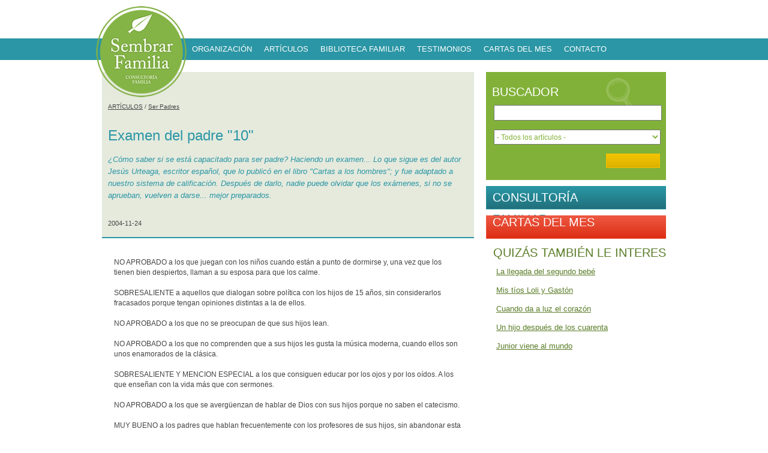

--- FILE ---
content_type: text/html
request_url: https://sembrarfamilia.org/articulo.php?id=13
body_size: 11443
content:

<!DOCTYPE html PUBLIC "-//W3C//DTD XHTML 1.0 Transitional//EN" "http://www.w3.org/TR/xhtml1/DTD/xhtml1-transitional.dtd">
<html xmlns="http://www.w3.org/1999/xhtml">
<head>
<link href='http://fonts.googleapis.com/css?family=Open+Sans:400italic,300,400,700,800' rel='stylesheet' type='text/css'>
<meta http-equiv="Content-Type" content="text/html; charset=UTF-8" />
<title>Sembrar Familia - Consultoría familiar</title>
<link rel="icon" type="image/png" href="images/favicon.png">

<link href="css/index.css" rel="stylesheet" type="text/css" />
<link href="css/columna.css" rel="stylesheet" type="text/css" />
<link href="css/main.css" rel="stylesheet" type="text/css" /> 
<!-- AddThis Smart Layers BEGIN -->
<!-- Go to http://www.addthis.com/get/smart-layers to customize -->
<script type="text/javascript" src="//s7.addthis.com/js/300/addthis_widget.js#pubid=xa-5253f3d139d3a34e"></script>
<script type="text/javascript">
 addthis.layers({
   'theme' : 'transparent',
   'share' : {
     'position' : 'left',
     'services' : 'facebook,twitter,google_plusone_share,email,print,more',
   }   
 });
</script>
<!-- AddThis Smart Layers END -->
</head>
<body>


<div id="header">

   <div class="headcenter">
        <a class="logo" href="index.php"><img src="images/logo_banner.png"/></a>
    
    
    <div class="menu">
        <ul>
            <li><a href="organizacion.php">ORGANIZACIÓN</a>
            
                <ul>
                
                    <li><a href="organizacion.php#somos">QUIÉNES SOMOS</a></li>
                    <li><a href="organizacion.php#objetivos">OBJETIVOS</a></li>
                    <li><a href="faqs.php">PREGUNTAS FRECUENTES</a></li>
   
                </ul>
            
            </li>
            <li><a href="articulos.php">ARTÍCULOS</a>
                    <ul>                
                              
                                <li><a href="categoria.php?id=50">Cuentame un cuento</a></li>                
                              
                                <li><a href="categoria.php?id=24">Educación y valores</a></li>                
                              
                                <li><a href="categoria.php?id=51">Infancia y adolescencia</a></li>                
                              
                                <li><a href="categoria.php?id=28">Medios de comunicación</a></li>                
                              
                                <li><a href="categoria.php?id=21">Noviazgo y matrimonio</a></li>                
                              
                                <li><a href="categoria.php?id=52">Ser Padres</a></li>                
                            
                    </ul>
            </li>
            <li><a href="biblioteca.php">BIBLIOTECA FAMILIAR</a></li>
            <li><a href="testimonios.php">TESTIMONIOS</a></li>
            <li><a href="cartas.php">CARTAS DEL MES</a></li>
            <li><a href="contacto.php">CONTACTO</a></li>
         </ul>
        </div>
   
    </div>
    
    


    
    

</div>
<div id="content">

    <div id="art">
    
        <div class="upbox">
        
            <div class="ruta"><a href="articulos.php">ARTÍCULOS</a> / <a href="categoria.php?id=52">Ser Padres</a></div>
            
            
            <h2>Examen del padre "10"</h2>
                        <p class="copete">¿Cómo saber si se está capacitado para ser padre? Haciendo un examen... Lo que sigue es del autor Jesús Urteaga, escritor español, que lo publicó en el libro "Cartas a los hombres"; y fue adaptado a nuestro sistema de calificación. Después de darlo, nadie puede olvidar que los exámenes, si no se aprueban, vuelven a darse... mejor preparados. </p>
            
            
            
            <div class="fecha_autor"><span class="fecha">2004-11-24</span></div>
            
                        </div>
        
        
        <div class="downbox">
        
        <p class="txt">NO APROBADO a los que juegan con los niños cuando están a punto de dormirse y, una vez que los tienen bien despiertos, llaman a su esposa para que los calme.<br><br>SOBRESALIENTE a aquellos que dialogan sobre política con los hijos de 15 años, sin considerarlos fracasados porque tengan opiniones distintas a la de ellos.<br><br>NO APROBADO a los que no se preocupan de que sus hijos lean.<br><br>NO APROBADO a los que no comprenden que a sus hijos les gusta la música moderna, cuando ellos son unos enamorados de la clásica.<br><br>SOBRESALIENTE Y MENCION ESPECIAL a los que consiguen educar por los ojos y por los oídos. A los que enseñan con la vida más que con sermones.<br><br>NO APROBADO a los que se avergüenzan de hablar de Dios con sus hijos porque no saben el catecismo.<br><br>MUY BUENO a los padres que hablan frecuentemente con los profesores de sus hijos, sin abandonar esta obligación en manos de las madres.<br><br>NO APROBADO a los que sólo llevan dinero a su casa, olvidando que lo que la esposa y los hijos quieren es, además, cariño.<br><br>NO APROBADO a los que dicen que los padres nunca se equivocan.<br><br>SOBRESALIENTE a los padres que inculcan el criterio recto sobre los problemas actuales porque conocen la doctrina de la Iglesia.<br><br>NO APROBADO a los que se olvidan que el lugar menos indicado para descargar los malos humores es el hogar.<br><br>NO APROBADO a los que repiten con frecuencia: "¡Tenés un carácter tan malo como el de tu madre!"<br><br>SOBRESALIENTE a los que saben dar la confianza suficiente para que sus hijos hablen con ellos de chicas, del noviazgo, del amor, de fiestas...<br><br>MUY BUENO a los que opinan que en la vocación profesional de los hijos intervienen tres elementos: los hijos en primer lugar y, después, los profesores y los padres.<br><br>NO APROBADO a los que dicen "no" a la nueva generación, pase lo que pase.<br><br>SOBRESALIENTE Y MENCIÓN ESPECIAL a los que enseñan que la "buena voluntad" no es suficiente, cuando las cosas se pueden hacer con un poco mas de coraje.</p> 
        
        <div class="line"></div>
        
        
        
        </div>
    </div>
   
<div id="columna">

        <div id="buscador">
    
            <h2>BUSCADOR</h2>



                <form class="formulario" id="form_buscador" action="busqueda.php">
                
               
                    <input class="campo1" tabindex="1" name="busqueda" id="busqueda" type="text"/>
            
                
              
                    <select class="campo2" tabindex="2" name="categorias" id="categorias" type="text" >
                                    <option value="todos">- Todos los artículos -</option>
                          
                                    <option value="50" style='color:black'>Cuentame un cuento</option>
                          
                                    <option value="24" style='color:black'>Educación y valores</option>
                          
                                    <option value="51" style='color:black'>Infancia y adolescencia</option>
                          
                                    <option value="28" style='color:black'>Medios de comunicación</option>
                          
                                    <option value="21" style='color:black'>Noviazgo y matrimonio</option>
                          
                                    <option value="52" style='color:black'>Ser Padres</option>
                                                            <option value="biblioteca">- Biblioteca familiar -</option>
                                    <option value="cartas">- Cartas -</option>
                                    <option value="columna">- Columna Abierta -</option>
                                    <option value="testimonios">- Testimonios -</option>
                    </select> 
               
                
              
                
                    <input class="boton" type="submit" id="submit" name="submit"/>
             
                
                </form>



        </div>
        
        <div id="consulta">
        
            <a href="consultoria.php" class="col"><h3>CONSULTORÍA FAMILIAR</h3></a>
            
           </div>
        
        <div id="carta">
        
            <a href="carta.php?id=392" class="col"><h3>CARTAS DEL MES</h3></a>

        </div>
        
        <div id="relacionados">
            
            <h3>QUIZÁS TAMBIÉN LE INTERESE</h3>
        
            <ul>
                      
                    <li><a href="articulo.php?id=327">La llegada del segundo bebé</a></li>                
                      
                    <li><a href="articulo.php?id=274">Mis tíos Loli y Gastón</a></li>                
                      
                    <li><a href="articulo.php?id=266">Cuando da a luz el corazón</a></li>                
                      
                    <li><a href="articulo.php?id=265">Un hijo después de los cuarenta</a></li>                
                      
                    <li><a href="articulo.php?id=243">Junior viene al mundo</a></li>                
                 
            </ul>
        
        </div>
    
</div>    
    
    
 </div>


<div id="bottom">
        <div class="logo"><a href="index.php"><img src="images/logo_banner.png"/></a></div>
      
      
        <ul class="menu">
            <li>
            
                <a href="organizacion.php">ORGANIZACIÓN</a>
            
                <ul>
                    <li><a href="organizacion.php#somos">QUIÉNES SOMOS</a></li>
                    <li><a href="organizacion.php#objetivos">OBJETIVOS</a></li>
                    <li><a href="faqs.php">PREGUNTAS FRECUENTES</a></li>
                </ul>
            
            </li>
            
            <li>
            
                <a href="articulos.php">ARTÍCULOS</a>
          
                <ul>
                          
                                <li><a href="categoria.php?id=50">Cuentame un cuento</a></li>                
                          
                                <li><a href="categoria.php?id=24">Educación y valores</a></li>                
                          
                                <li><a href="categoria.php?id=51">Infancia y adolescencia</a></li>                
                          
                                <li><a href="categoria.php?id=28">Medios de comunicación</a></li>                
                          
                                <li><a href="categoria.php?id=21">Noviazgo y matrimonio</a></li>                
                          
                                <li><a href="categoria.php?id=52">Ser Padres</a></li>                
                           
                </ul>
              
            </li>
            <li><a href="biblioteca.php">BIBLIOTECA FAMILIAR</a></li>
            <li><a href="testimonios.php">TESTIMONIOS</a></li>
            <li><a href="cartas.php">CARTAS DEL MES</a></li>
            <li><a href="contacto.php">CONTACTO</a></li>
         </ul>
     
        
    
    

        
        
    


</div>

</body>
</html>

--- FILE ---
content_type: text/css
request_url: https://sembrarfamilia.org/css/index.css
body_size: 6926
content:
body {
font-family: 'Open Sans',Verdana,sans-serif;
margin:0px;
padding:0px;
background-color:white;
font-size:12px;
line-height:26px;
}

#art .social a {
width:18px;
height:18px;
background-position:top;
background-repeat:no-repeat;
display:block;
float:left;
margin-right:2px;
}

#art .social a:hover {
background-position:bottom;
}

.social .facebook {
background-image:url( '../images/boton_fb.png ');
}

.social .twitter {
background-image:url( '../images/boton_tw.png ');
}

.social .google {
background-image:url( '../images/boton_g.png ');
} 

.social .mail {
background-image:url( '../images/boton_mail.png ');
}

#content {
position:relative;
margin-top:20px;
margin-left:auto;
margin-right:auto;
width:940px;
overflow:hidden;
}

#banner {
float:left;
width:620px;
height:388px;
}

#banner .foto {
margin:0px;
width:620px;
height:388px;
z-index:8;
}

#banner img {
width:620px;
height:388px;
}

#banner .txt {
position:relative;
margin-top:-70px;
margin-left:10px;
width:600px;
height:50px;
z-index:10;
font-size:42px;
color:white;
font-weight:400;
letter-spacing:-4px;
}

#buscador {
float:left;
width:300px;
height:180px;
background-color:#81B138;
margin-left:20px;
background-image:url(../images/lupa.png);
background-repeat:no-repeat;
background-position:200px 20px;
}

#buscador h2,#consultoria h2 {
color:white;
font-weight:100;
font-size:20px;
margin:20px 10px 5px 10px;
width:222px;
height:25px;
}

#buscador .boton,#consultoria .boton {
font-family: 'Open Sans',Verdana,sans-serif;
background-color:#F2C200;
background-image:linear-gradient(to bottom,#F4C400,#DBB102);
border:solid 1px;
display:block;
background-repeat:repeat-x;
border-color:#F2C200;
color:#FFFFFF;
font-size:11px;
text-shadow:0 -1px 0 #DBB102;
font-weight:700;
width:90px;
height:24px;
line-height:24px;
padding:0px;
float:right;
cursor:pointer;
}

#buscador .formulario {
margin-left:10px;
margin-top:20px;
width:280px;
height:64px;
}

#buscador #busqueda {
width:274px;
margin-bottom:15px;
color:#81B138;
font-size:12px;
}

#buscador #categorias {
width:278px;
margin-bottom:15px;
color:#81B138;
font-size:12px;
}

#consultoria {
float:left;
width:300px;
height:187px;
background-color:#2B96A5;
margin-top:20px;
margin-left:20px;
line-height:100%;
color:white;
}

#consultoria p {
margin-left:10px;
margin:10px 10px;
width:280px;
font-size:12px;
}

#consultoria .boton {
width:144px;
margin:10px 10px 10px 0px;
text-decoration:none;
text-align:center;
}

#rombos {
width:950px;
height:250px;
float:left;
border:none;
}

#rombos img {
margin-left:45px;
margin-top:20px;
margin-bottom:20px;
}

#carta {
	margin-top: 70px;
	margin-right: 20px;
	padding-bottom: 50px;
	width: 380px;
	float: left;
	background-image: url(../images/carta_liston.png);
	background-repeat: no-repeat;
	background-position: top left;
	overflow: hidden;
}

#carta h2 {
	width: 342px;
	float: left;
	font-weight: 300;
	line-height: 20px;
	font-size: 20px;
	color: #EE5842;
	margin: 0px 0px 10px 38px;
}
#carta h3 {
	margin-top: 5px;
	margin-left: 38px;
	overflow: hidden;
	line-height: 20px;
	font-size: 14px;
	color: #444444;
	clear: both;
	float: none;
	margin-bottom: 0px;
}
#carta .fecha {
	font-size: 10px;
	margin-top: 0px;
	margin-bottom: 5px;
}

#carta p {
margin-left:38px;
width:342px;
float:left;
line-height:20px;
overflow:hidden;
color:#202020;
}

#carta a {
color:#202020
}

#articulo {
margin-top:70px;
margin-left:20px;
width:520px;
float:right;
margin-bottom:80px;
}

#articulo h2 {
margin:0 0 10px 0;
font-weight:300;
line-height:20px;
font-size:20px;
color:#EE5842;
}

#articulo img {
margin:0px;
width:150px;
height:120px;
overflow:hidden;
float:left;
margin-right:10px;
}

#articulo h3 {
margin-top:5px;
margin-left:0px;
overflow:hidden;
line-height:20px;
font-size:14px;
color:#444444;
}

#articulo p {
margin:0px;
margin-bottom:30px;
overflow:hidden;
line-height:15px;
font-size:12px;
color:#444444;
}

#articulo ul {
list-style-image:none;
list-style-type:none;
display:block;
margin:0px;
padding:0px;
}

#articulo li {
display:block;
margin:0px;
padding:0px;
}

#articulo a {
display:block;
color:#444444;
text-decoration:none
}

#articulo .bot_todos {
margin-top:20px;
margin-right:0px;
width:183px;
height:24px;
float:right;
margin-bottom:30px;
line-height:24px;
font-size:12px;
color:white;
text-align:center;
background-image:url(../images/show_all_art.png);
background-repeat:no-repeat;
}

#articulo a.bot_bottom {
color:white;
text-decoration:none;
}

#art {
float:left;
width:610px;
}

#art .upbox {
float:left;
width:600px;
padding:10px;
position:relative;
background-color:#E5EADD
}

#art .upbox .ruta {
display:block;
overflow:hidden;
margin-top:35px;
width:300px;
color:#444444;
font-size:10px;
font-weight:300;
}

#art .upbox .social {
position:absolute;
right:10px;
top:45px;
overflow:hidden;
width:90px;
height:18px;
}

#art .upbox h2 {
display:block;
float:none;
margin-top:20px;
margin-bottom:15px;
color:#2B96A5;
font-size:24px;
font-weight:400;
clear:both;
line-height:30px;
}

#art .upbox .copete {
color:#2B96A5;
line-height:20px;
font-size:13px;
font-style:italic;
}

#art .upbox .social img {
margin-right:0px;
}

#art .ruta a {
color:#444444
}

#art .upbox .foto {
display:block;
float:left;
width:220px;
height:147px;
margin-right:10px;
}

#art .fecha {
float:left;
color:#444444;
font-size:11px;
}

#art .autor {
float:right;
color:#444444;
font-size:11px;
}

#art .fecha_autor {
float:left;
width:600px;
margin-top:10px;
}

#art .downbox {
float:left;
margin-top:0;
margin-left:0;
padding:20px;
width:580px;
background-color:white;
border-top:2px solid #2B96A5;
}

#art .downbox .txt {
width:580px;
color:#444444;
line-height:17px;
}

#art .downbox .line {
margin-top:40px;
width:580px;
height:2px;
margin-left:auto;
margin-right:auto;
background-color:#81B138;
}

#art .downbox .social {
margin-right:0px;
display:block;
float:right;
margin-top:10px;
height:18px;
}


.izq{
    float: left;
}
.der{
    float: right ;
}

#lantana{
	margin-top: 30px;
	margin-right: 20px;
	width: 370px;
	clear: both
}

#lantana a{
    text-decoration: none;
    color: #444;
}

#lantana img{
    float: left;
    border-left: 10px solid #EE5842;
    padding-left:10px
}

#lantana a h2{
    font-size: 15px;
    width: 200px;
    margin-left:140px;
}

#lantana a p{
    font-size: 12px;
    line-height: 20px;
    width: 262px;
    margin-left:140px;
}

#lantana a.lantana{
    text-decoration: underline;
    color: #202020;
    font-size: 12px;
    margin-left:140px;
}
#content .izq #registro_boletin {
	clear: both;
	margin-top: 30px;
}
#content .izq #registro_boletin a {
	clear: both;
	font-size: 12px;
	color: #FFFFFF;
	display: block;
	background-color: #EE5842;
	text-align: center;
	padding-right: 20px;
	border-radius: 15px;
	height: 30px;
	line-height: 30px;
	box-shadow: 1px 1px 1px #CCC;
	width: 240px;
	padding-left: 20px;
}
#content .izq #registro_boletin a:hover {
	background-color: #D23B2F;
	box-shadow: 0px;
}


--- FILE ---
content_type: text/css
request_url: https://sembrarfamilia.org/css/columna.css
body_size: 2837
content:
#columna {
display:block;
width:320px;
float:right;
}

/* BLOQUE DE BUSCADOR */

#columna #buscador {
width:300px;
background-image:url(../images/lupa.png);
background-repeat:no-repeat;
background-position:200px 10px;
background-color:#81B138;
float:left;
margin-left:20px;
margin-bottom:10px;
}

#columna #buscador .tit {
width:222px;
height:25px;
margin-left:10px;
margin-top:11px;
font-weight:100;
font-size:20px;
color:white;
}

#columna #buscador .formulario {
width:277px;
height:64px;
margin-left:13px;
margin-top:10px;

}

#columna #buscador #categorias {
width:278px;
margin-bottom:15px;
font-size:12px;
color:#81B138;
height: 25px;
}

#columna #buscador #submit {
width:90px;
height:24px;
background-color:#F2C200;
background-image:linear-gradient(to bottom,#F4C400,#DBB102);
background-repeat:repeat-x;
border:solid 1px;
border-color:#F2C200;
float:right;
padding:0px;
margin-left:190px;
font-family: 'Open Sans',Verdana,sans-serif;
color:#FFFFFF;
font-size:11px;
font-weight:700;
line-height:24px;
text-shadow:0 -1px 0 #DBB102;
cursor:pointer;
}

#columna #buscador #busqueda {
width:272px;
height:20px;
float:left;
}
/* BLOQUE DE ARTICULOS RELACIONADOS */
#columna #relacionados {
width:280px;
padding:10px;
margin-left:12px;
margin-top:20px;
display: block;
}

#columna #relacionados h3 {
width:350px;
height:25px;
float:left;
margin:10px 0 0 10px;
color:#5A7C27;
font-weight:300;
font-size:20px;
}

#columna #relacionados ul {
display:block;
float:left;
margin-left:0px;
list-style-image:none;
list-style-type:none;
padding: 0 0 0 15px;
}

#columna #relacionados li {
margin-bottom:15px;
line-height:15px;
}

#columna #relacionados a {
color:#5A7C27;
font-size:13px;
}
/* BLOQUE DE CONSULTORIA FAMILIAR */
#columna #consulta {
width:300px;
height:37px;
background-color:#EE5842;
background-image:linear-gradient(to bottom,#2B96A5,#20707B);
background-repeat:repeat-x;
border:solid 1px;
border-color:#2B96A5;
display:block;
padding:0px;
float:left;
margin:0px;
margin-left:20px;
font-family: 'Open Sans',Verdana,sans-serif;
color:#FFFFFF;
font-size:20px;
text-shadow:0 -1px 0 #2B96A5;
font-weight:700;
line-height:37px;
cursor:pointer;
}
/* BLOQUE DE CARTA DEL MES */
#columna #carta {
width:300px;
height:37px;
background-color:#EE5842;
background-image:linear-gradient(to bottom,#EE5842,#DC2E14);
background-repeat:repeat-x;
border:solid 1px;
border-color:#EE5842;
display:block;
padding:0px;
float:left;
margin:10px 10px 0 20px;
font-family: 'Open Sans',Verdana,sans-serif;
color:#FFFFFF;
font-size:20px;
text-shadow:0 -1px 0 #DC2E14;
font-weight:700;
line-height:37px;

}

#columna #carta h3,#consulta h3 {
width:222px;
height:25px;
margin-left:10px;
margin-top:0px;
color:white;
font-weight:300;
font-size:20px;
}

#columna a.col{
    color: white;
    font-weight:300;
    font-size:20px;
    text-decoration: none;
}

--- FILE ---
content_type: text/css
request_url: https://sembrarfamilia.org/css/main.css
body_size: 2587
content:
#header {
position:relative;
width:100%;
height:100px;
background-image:url( '../images/header_back.png ');
background-repeat:repeat-x;
background-position:center bottom;

}

#header img {
border:none;
}

#header .headcenter {
position:relative;
width:960px;
height:100px;
top:0px;
margin-left:auto;
margin-right:auto;
z-index:3;
}

#header .logo {
position:absolute;
width:152px;
height:152px;
left:0px;
top:10px;
border:none;
z-index:3;
}

#header .menu {
width:800px;
height:36px;
display:block;
float:left;
margin-top:64px;
margin-left:160px;
overflow:hidden;
}

#header ul a {
height:36px;
display:block;
color:white;
font-size:13px;
text-decoration:none;
line-height:36px;
}

#header ul a:hover {
color:#E2E2E2;
}

#header .menu li {
float:left;
margin-right:20px;
list-style-image:none;
list-style-type:none;
}

#header .menu ul {
display:block;
margin:0px;
padding:0px;
}

#header .menu li ul {
position:absolute;
height:auto;
background:#268795;
padding:0px;
margin:0px;
float:none;
border:0px;
display:none;
z-index:200;
text-transform:uppercase;
}

#header .menu li:hover ul {
display:block;
float:none;
}

#header .menu li ul li {
float:none;
padding-left:10px;
padding-right:20px;
margin:0px;
}

#header .menu li ul li:hover {
background-color:#237E8B;
}

#bottom {
width:100%;
background-image:url(../images/fondo_bottom.jpg);
background-repeat:repeat-x;
background-color: #2C98A5;
margin-top:20px;
margin-bottom: 0px;
}

#bottom img {
border:none;
}

#bottom .logo {
position:relative;
width:152px;
height:152px;
margin-top:-20px;
margin-left:auto;
margin-right:auto;
border:none;
}

#bottom .linea {
position:relative;
width:960px;
height:1px;
background-color:white;
margin-left:auto;
margin-right:auto;
}

#bottom .menu {
position:relative;
margin-left:auto;
margin-right:auto;
margin-bottom: 0px;
width:960px;
overflow:hidden;
height:160px;
}
#bottom .menu a {
    color:#FFF;
    text-decoration:none;
    text-transform:uppercase;
}
#bottom .menu ul, #bottom .menu li {
    display:block;
    margin:0px;
    padding:0px;
    position:relative;
}
#bottom .menu > li {
    display:block;
    float:left;
    margin-right:15px;

}

#bottom .menu ul li {
    display:block;
    overflow:hidden;
    clear:both;
     font-size:10px;
     line-height:14px;
     padding-right:20px;
     max-width:160px;
     text-wrap: normal;
     margin-bottom:4px;
}


#bottom .menu > li > a {
color:white;
font-size:12px;
font-weight:700;
text-decoration:none;
}

#bottom .menu > li > a:hover {
color:#E2E2E2;
font-size:12px;
text-decoration:none;
}

#bottom li {
margin-left:10px;
}